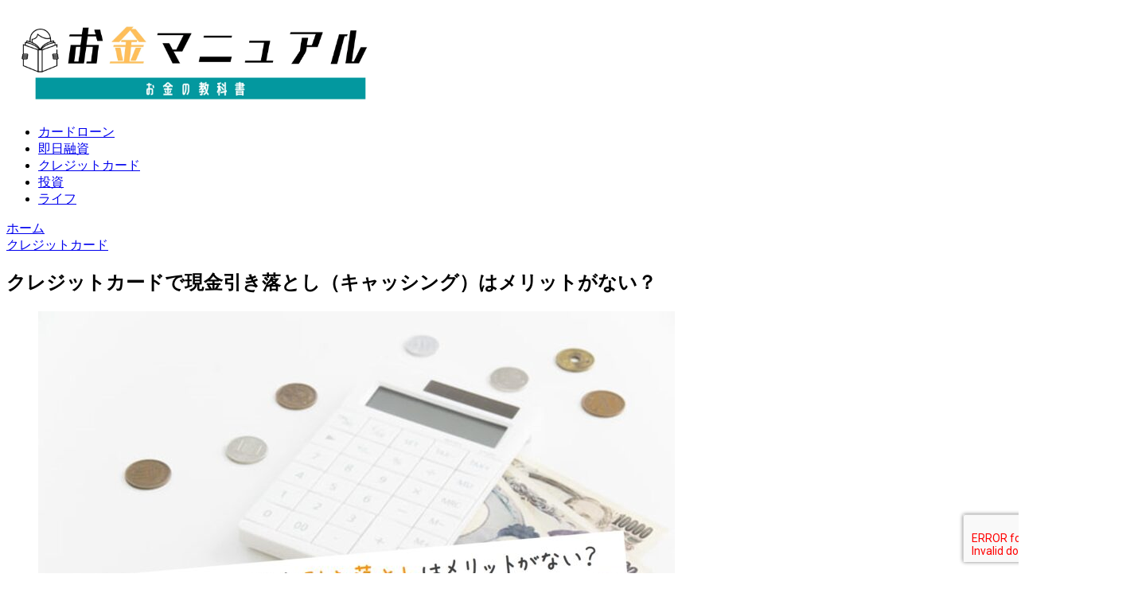

--- FILE ---
content_type: text/html; charset=UTF-8
request_url: https://kane-manual.com/creditcard-genkinhikiotoshi/
body_size: 15441
content:
<!doctype html><html lang="ja"><head><meta charset="utf-8"><meta name="viewport" content="width=device-width, initial-scale=1.0, viewport-fit=cover"><meta name="referrer" content="no-referrer-when-downgrade"><meta name="format-detection" content="telephone=no">
 <script src="https://www.googletagmanager.com/gtag/js?id=UA-138061951-2" defer data-deferred="1"></script> <script src="[data-uri]" defer></script> <link rel="preconnect dns-prefetch" href="//www.googletagmanager.com"><link rel="preconnect dns-prefetch" href="//www.google-analytics.com"><link rel="preconnect dns-prefetch" href="//ajax.googleapis.com"><link rel="preconnect dns-prefetch" href="//cdnjs.cloudflare.com"><link rel="preconnect dns-prefetch" href="//pagead2.googlesyndication.com"><link rel="preconnect dns-prefetch" href="//googleads.g.doubleclick.net"><link rel="preconnect dns-prefetch" href="//tpc.googlesyndication.com"><link rel="preconnect dns-prefetch" href="//ad.doubleclick.net"><link rel="preconnect dns-prefetch" href="//www.gstatic.com"><link rel="preconnect dns-prefetch" href="//cse.google.com"><link rel="preconnect dns-prefetch" href="//fonts.gstatic.com"><link rel="preconnect dns-prefetch" href="//fonts.googleapis.com"><link rel="preconnect dns-prefetch" href="//cms.quantserve.com"><link rel="preconnect dns-prefetch" href="//secure.gravatar.com"><link rel="preconnect dns-prefetch" href="//cdn.syndication.twimg.com"><link rel="preconnect dns-prefetch" href="//cdn.jsdelivr.net"><link rel="preconnect dns-prefetch" href="//images-fe.ssl-images-amazon.com"><link rel="preconnect dns-prefetch" href="//completion.amazon.com"><link rel="preconnect dns-prefetch" href="//m.media-amazon.com"><link rel="preconnect dns-prefetch" href="//i.moshimo.com"><link rel="preconnect dns-prefetch" href="//aml.valuecommerce.com"><link rel="preconnect dns-prefetch" href="//dalc.valuecommerce.com"><link rel="preconnect dns-prefetch" href="//dalb.valuecommerce.com"><link rel="preload" as="font" type="font/woff" href="https://kane-manual.com/wp-content/themes/cocoon-master/webfonts/icomoon/fonts/icomoon.woff" crossorigin><link rel="preload" as="font" type="font/woff2" href="https://kane-manual.com/wp-content/themes/cocoon-master/webfonts/fontawesome/fonts/fontawesome-webfont.woff2?v=4.7.0" crossorigin><title>クレジットカードで現金引き落とし（キャッシング）はメリットがない？  |  お金マニュアル</title><meta name='robots' content='max-image-preview:large' /><meta property="og:type" content="article"><meta property="og:description" content="クレジットカードには、カードを使ってショッピングする「ショッピング機能」だけでなく、現金引き遅し機能（キャッシング機能）があります。クレジットカードで現金引き落としをすることで、わざわざ別のローンと契約を結んだり、別のカードを使う必要もなく"><meta property="og:title" content="クレジットカードで現金引き落とし（キャッシング）はメリットがない？"><meta property="og:url" content="https://kane-manual.com/creditcard-genkinhikiotoshi/"><meta property="og:image" content="https://kane-manual.com/wp-content/uploads/2020/01/560be14d97222a63d742aa9286fa91d6-e1677758532706.jpg"><meta property="og:site_name" content="お金マニュアル"><meta property="og:locale" content="ja_JP"><meta property="article:published_time" content="2024-09-20T21:31:46+09:00" /><meta property="article:modified_time" content="2024-09-20T21:31:46+09:00" /><meta property="article:section" content="クレジットカード"><meta name="twitter:card" content="summary"><meta property="twitter:description" content="クレジットカードには、カードを使ってショッピングする「ショッピング機能」だけでなく、現金引き遅し機能（キャッシング機能）があります。クレジットカードで現金引き落としをすることで、わざわざ別のローンと契約を結んだり、別のカードを使う必要もなく"><meta property="twitter:title" content="クレジットカードで現金引き落とし（キャッシング）はメリットがない？"><meta property="twitter:url" content="https://kane-manual.com/creditcard-genkinhikiotoshi/"><meta name="twitter:image" content="https://kane-manual.com/wp-content/uploads/2020/01/560be14d97222a63d742aa9286fa91d6-e1677758532706.jpg"><meta name="twitter:domain" content="kane-manual.com"><link rel='dns-prefetch' href='//ajax.googleapis.com' /><link rel='dns-prefetch' href='//cdnjs.cloudflare.com' /><link rel='dns-prefetch' href='//s.w.org' /><link rel='dns-prefetch' href='//www.gstatic.com' /><link rel='dns-prefetch' href='//www.google.com' /><link rel='dns-prefetch' href='//www.google-analytics.com' /><link rel='dns-prefetch' href='//www.googletagmanager.com' /><link rel='dns-prefetch' href='//fonts.gstatic.com' /><link rel="alternate" type="application/rss+xml" title="お金マニュアル &raquo; フィード" href="https://kane-manual.com/feed/" /><link rel="alternate" type="application/rss+xml" title="お金マニュアル &raquo; コメントフィード" href="https://kane-manual.com/comments/feed/" /><link rel='stylesheet' id='litespeed-cache-dummy-css'  href='https://kane-manual.com/wp-content/plugins/litespeed-cache/assets/css/litespeed-dummy.css?ver=6.0.11&#038;fver=20251217012626' media='all' /> <script src='https://ajax.googleapis.com/ajax/libs/jquery/3.6.1/jquery.min.js?ver=3.6.1' id='jquery-core-js'></script> <script type='application/json' id='wpp-json'>{"sampling_active":0,"sampling_rate":100,"ajax_url":"https:\/\/kane-manual.com\/wp-json\/wordpress-popular-posts\/v1\/popular-posts","api_url":"https:\/\/kane-manual.com\/wp-json\/wordpress-popular-posts","ID":7421,"token":"67827b9bfc","lang":0,"debug":0}</script> <link rel='shortlink' href='https://kane-manual.com/?p=7421' /><link rel="canonical" href="https://kane-manual.com/creditcard-genkinhikiotoshi/"><meta name="description" content="クレジットカードには、カードを使ってショッピングする「ショッピング機能」だけでなく、現金引き遅し機能（キャッシング機能）があります。クレジットカードで現金引き落としをすることで、わざわざ別のローンと契約を結んだり、別のカードを使う必要もなく"><meta name="keywords" content="クレジットカード"><meta name="thumbnail" content="https://kane-manual.com/wp-content/uploads/2020/01/560be14d97222a63d742aa9286fa91d6-e1677758532706.jpg">
 <script type="application/ld+json">{
  "@context": "https://schema.org",
  "@type": "Article",
  "mainEntityOfPage":{
    "@type":"WebPage",
    "@id":"https://kane-manual.com/creditcard-genkinhikiotoshi/"
  },
  "headline": "クレジットカードで現金引き落とし（キャッシング）はメリットがない？",
  "image": {
    "@type": "ImageObject",
    "url": "https://kane-manual.com/wp-content/uploads/2020/01/560be14d97222a63d742aa9286fa91d6-e1677758532706.jpg",
    "width": 800,
    "height": 531
  },
  "datePublished": "2024-09-20T21:31:46+09:00",
  "dateModified": "2024-09-20T21:31:46+09:00",
  "author": {
    "@type": "Person",
    "name": "お金マニュアル編集部",
    "url": "https://kane-manual.com/author/kaadmin/"
  },
  "publisher": {
    "@type": "Organization",
    "name": "お金マニュアル",
    "logo": {
      "@type": "ImageObject",
      "url": "https://kane-manual.com/wp-content/themes/cocoon-master/images/no-amp-logo.png",
      "width": 206,
      "height": 60
    }
  },
  "description": "クレジットカードには、カードを使ってショッピングする「ショッピング機能」だけでなく、現金引き遅し機能（キャッシング機能）があります。クレジットカードで現金引き落としをすることで、わざわざ別のローンと契約を結んだり、別のカードを使う必要もなく…"
}</script> <link rel="icon" href="https://kane-manual.com/wp-content/uploads/2019/07/cropped-70c49b54-32x32.jpg" sizes="32x32" /><link rel="icon" href="https://kane-manual.com/wp-content/uploads/2019/07/cropped-70c49b54-192x192.jpg" sizes="192x192" /><link rel="apple-touch-icon" href="https://kane-manual.com/wp-content/uploads/2019/07/cropped-70c49b54-180x180.jpg" /><meta name="msapplication-TileImage" content="https://kane-manual.com/wp-content/uploads/2019/07/cropped-70c49b54-270x270.jpg" /><noscript><img alt="" height="1" width="1" style="display:none"
src="https://www.facebook.com/tr?id=420329256290122&ev=PageView&noscript=1"
/></noscript></head><body class="post-template-default single single-post postid-7421 single-format-standard body public-page page-body categoryid-32 ff-meiryo fz-18px fw-400 hlt-center-logo-wrap ect-entry-card-wrap rect-entry-card-wrap no-scrollable-sidebar no-scrollable-main sidebar-right mblt-footer-mobile-buttons scrollable-mobile-buttons author-admin mobile-button-fmb no-mobile-sidebar no-post-date no-sp-snippet font-awesome-4" itemscope itemtype="https://schema.org/WebPage" data-barba="wrapper"><div id="container" class="container cf" data-barba="container" data-barba-namespace="singular"><svg xmlns="http://www.w3.org/2000/svg" viewBox="0 0 0 0" width="0" height="0" focusable="false" role="none" style="visibility: hidden; position: absolute; left: -9999px; overflow: hidden;" ><defs><filter id="wp-duotone-dark-grayscale"><feColorMatrix color-interpolation-filters="sRGB" type="matrix" values=" .299 .587 .114 0 0 .299 .587 .114 0 0 .299 .587 .114 0 0 .299 .587 .114 0 0 " /><feComponentTransfer color-interpolation-filters="sRGB" ><feFuncR type="table" tableValues="0 0.49803921568627" /><feFuncG type="table" tableValues="0 0.49803921568627" /><feFuncB type="table" tableValues="0 0.49803921568627" /><feFuncA type="table" tableValues="1 1" /></feComponentTransfer><feComposite in2="SourceGraphic" operator="in" /></filter></defs></svg><svg xmlns="http://www.w3.org/2000/svg" viewBox="0 0 0 0" width="0" height="0" focusable="false" role="none" style="visibility: hidden; position: absolute; left: -9999px; overflow: hidden;" ><defs><filter id="wp-duotone-grayscale"><feColorMatrix color-interpolation-filters="sRGB" type="matrix" values=" .299 .587 .114 0 0 .299 .587 .114 0 0 .299 .587 .114 0 0 .299 .587 .114 0 0 " /><feComponentTransfer color-interpolation-filters="sRGB" ><feFuncR type="table" tableValues="0 1" /><feFuncG type="table" tableValues="0 1" /><feFuncB type="table" tableValues="0 1" /><feFuncA type="table" tableValues="1 1" /></feComponentTransfer><feComposite in2="SourceGraphic" operator="in" /></filter></defs></svg><svg xmlns="http://www.w3.org/2000/svg" viewBox="0 0 0 0" width="0" height="0" focusable="false" role="none" style="visibility: hidden; position: absolute; left: -9999px; overflow: hidden;" ><defs><filter id="wp-duotone-purple-yellow"><feColorMatrix color-interpolation-filters="sRGB" type="matrix" values=" .299 .587 .114 0 0 .299 .587 .114 0 0 .299 .587 .114 0 0 .299 .587 .114 0 0 " /><feComponentTransfer color-interpolation-filters="sRGB" ><feFuncR type="table" tableValues="0.54901960784314 0.98823529411765" /><feFuncG type="table" tableValues="0 1" /><feFuncB type="table" tableValues="0.71764705882353 0.25490196078431" /><feFuncA type="table" tableValues="1 1" /></feComponentTransfer><feComposite in2="SourceGraphic" operator="in" /></filter></defs></svg><svg xmlns="http://www.w3.org/2000/svg" viewBox="0 0 0 0" width="0" height="0" focusable="false" role="none" style="visibility: hidden; position: absolute; left: -9999px; overflow: hidden;" ><defs><filter id="wp-duotone-blue-red"><feColorMatrix color-interpolation-filters="sRGB" type="matrix" values=" .299 .587 .114 0 0 .299 .587 .114 0 0 .299 .587 .114 0 0 .299 .587 .114 0 0 " /><feComponentTransfer color-interpolation-filters="sRGB" ><feFuncR type="table" tableValues="0 1" /><feFuncG type="table" tableValues="0 0.27843137254902" /><feFuncB type="table" tableValues="0.5921568627451 0.27843137254902" /><feFuncA type="table" tableValues="1 1" /></feComponentTransfer><feComposite in2="SourceGraphic" operator="in" /></filter></defs></svg><svg xmlns="http://www.w3.org/2000/svg" viewBox="0 0 0 0" width="0" height="0" focusable="false" role="none" style="visibility: hidden; position: absolute; left: -9999px; overflow: hidden;" ><defs><filter id="wp-duotone-midnight"><feColorMatrix color-interpolation-filters="sRGB" type="matrix" values=" .299 .587 .114 0 0 .299 .587 .114 0 0 .299 .587 .114 0 0 .299 .587 .114 0 0 " /><feComponentTransfer color-interpolation-filters="sRGB" ><feFuncR type="table" tableValues="0 0" /><feFuncG type="table" tableValues="0 0.64705882352941" /><feFuncB type="table" tableValues="0 1" /><feFuncA type="table" tableValues="1 1" /></feComponentTransfer><feComposite in2="SourceGraphic" operator="in" /></filter></defs></svg><svg xmlns="http://www.w3.org/2000/svg" viewBox="0 0 0 0" width="0" height="0" focusable="false" role="none" style="visibility: hidden; position: absolute; left: -9999px; overflow: hidden;" ><defs><filter id="wp-duotone-magenta-yellow"><feColorMatrix color-interpolation-filters="sRGB" type="matrix" values=" .299 .587 .114 0 0 .299 .587 .114 0 0 .299 .587 .114 0 0 .299 .587 .114 0 0 " /><feComponentTransfer color-interpolation-filters="sRGB" ><feFuncR type="table" tableValues="0.78039215686275 1" /><feFuncG type="table" tableValues="0 0.94901960784314" /><feFuncB type="table" tableValues="0.35294117647059 0.47058823529412" /><feFuncA type="table" tableValues="1 1" /></feComponentTransfer><feComposite in2="SourceGraphic" operator="in" /></filter></defs></svg><svg xmlns="http://www.w3.org/2000/svg" viewBox="0 0 0 0" width="0" height="0" focusable="false" role="none" style="visibility: hidden; position: absolute; left: -9999px; overflow: hidden;" ><defs><filter id="wp-duotone-purple-green"><feColorMatrix color-interpolation-filters="sRGB" type="matrix" values=" .299 .587 .114 0 0 .299 .587 .114 0 0 .299 .587 .114 0 0 .299 .587 .114 0 0 " /><feComponentTransfer color-interpolation-filters="sRGB" ><feFuncR type="table" tableValues="0.65098039215686 0.40392156862745" /><feFuncG type="table" tableValues="0 1" /><feFuncB type="table" tableValues="0.44705882352941 0.4" /><feFuncA type="table" tableValues="1 1" /></feComponentTransfer><feComposite in2="SourceGraphic" operator="in" /></filter></defs></svg><svg xmlns="http://www.w3.org/2000/svg" viewBox="0 0 0 0" width="0" height="0" focusable="false" role="none" style="visibility: hidden; position: absolute; left: -9999px; overflow: hidden;" ><defs><filter id="wp-duotone-blue-orange"><feColorMatrix color-interpolation-filters="sRGB" type="matrix" values=" .299 .587 .114 0 0 .299 .587 .114 0 0 .299 .587 .114 0 0 .299 .587 .114 0 0 " /><feComponentTransfer color-interpolation-filters="sRGB" ><feFuncR type="table" tableValues="0.098039215686275 1" /><feFuncG type="table" tableValues="0 0.66274509803922" /><feFuncB type="table" tableValues="0.84705882352941 0.41960784313725" /><feFuncA type="table" tableValues="1 1" /></feComponentTransfer><feComposite in2="SourceGraphic" operator="in" /></filter></defs></svg><div id="header-container" class="header-container"><div id="header-container-in" class="header-container-in hlt-center-logo"><header id="header" class="header cf" itemscope itemtype="https://schema.org/WPHeader"><div id="header-in" class="header-in wrap cf" itemscope itemtype="https://schema.org/WebSite"><div class="tagline" itemprop="alternativeHeadline"></div><div class="logo logo-header logo-image"><a href="https://kane-manual.com/" class="site-name site-name-text-link" itemprop="url"><span class="site-name-text" itemprop="name about"><img class="site-logo-image header-site-logo-image" src="https://kane-manual.com/wp-content/uploads/2021/10/logo.png.webp" alt="お金マニュアル" width="470" height="128" decoding="async"></span></a></div></div></header><nav id="navi" class="navi cf" itemscope itemtype="https://schema.org/SiteNavigationElement"><div id="navi-in" class="navi-in wrap cf"><ul id="menu-%e3%83%98%e3%83%83%e3%83%80%e3%83%bc%ef%bc%88%e3%82%b0%e3%83%ad%e3%83%bc%e3%83%90%e3%83%ab%e3%83%a1%e3%83%8b%e3%83%a5%e3%83%bc%ef%bc%89" class="menu-top menu-header menu-pc"><li id="menu-item-10142" class="menu-item menu-item-type-taxonomy menu-item-object-category menu-item-has-no-description"><a href="https://kane-manual.com/category/kiso-chishiki/"><div class="caption-wrap"><div class="item-label">カードローン</div></div></a></li><li id="menu-item-10136" class="menu-item menu-item-type-taxonomy menu-item-object-category menu-item-has-no-description"><a href="https://kane-manual.com/category/sokujitsu-yushi/"><div class="caption-wrap"><div class="item-label">即日融資</div></div></a></li><li id="menu-item-10139" class="menu-item menu-item-type-taxonomy menu-item-object-category current-post-ancestor current-menu-parent current-post-parent menu-item-has-no-description"><a href="https://kane-manual.com/category/creditcard-tips/"><div class="caption-wrap"><div class="item-label">クレジットカード</div></div></a></li><li id="menu-item-11531" class="menu-item menu-item-type-taxonomy menu-item-object-category menu-item-has-no-description"><a href="https://kane-manual.com/category/securities/"><div class="caption-wrap"><div class="item-label">投資</div></div></a></li><li id="menu-item-11530" class="menu-item menu-item-type-taxonomy menu-item-object-category menu-item-has-no-description"><a href="https://kane-manual.com/category/life-tips/"><div class="caption-wrap"><div class="item-label">ライフ</div></div></a></li></ul></div></nav></div></div><div id="breadcrumb" class="breadcrumb breadcrumb-category sbp-main-before wrap" itemscope itemtype="https://schema.org/BreadcrumbList"><div class="breadcrumb-home" itemscope itemtype="https://schema.org/ListItem" itemprop="itemListElement"><span class="fa fa-home fa-fw" aria-hidden="true"></span><a href="https://kane-manual.com" itemprop="item"><span itemprop="name" class="breadcrumb-caption">ホーム</span></a><meta itemprop="position" content="1" /><span class="sp"><span class="fa fa-angle-right" aria-hidden="true"></span></span></div><div class="breadcrumb-item" itemscope itemtype="https://schema.org/ListItem" itemprop="itemListElement"><span class="fa fa-folder fa-fw" aria-hidden="true"></span><a href="https://kane-manual.com/category/creditcard-tips/" itemprop="item"><span itemprop="name" class="breadcrumb-caption">クレジットカード</span></a><meta itemprop="position" content="2" /></div></div><div id="content" class="content cf"><div id="content-in" class="content-in wrap"><main id="main" class="main" itemscope itemtype="https://schema.org/Blog"><article id="post-7421" class="article post-7421 post type-post status-publish format-standard has-post-thumbnail hentry category-creditcard-tips-post" itemscope="itemscope" itemprop="blogPost" itemtype="https://schema.org/BlogPosting" data-clarity-region="article"><header class="article-header entry-header"><h1 class="entry-title" itemprop="headline">クレジットカードで現金引き落とし（キャッシング）はメリットがない？</h1><div class="eye-catch-wrap"><figure class="eye-catch" itemprop="image" itemscope itemtype="https://schema.org/ImageObject">
<img width="800" height="531" src="https://kane-manual.com/wp-content/uploads/2020/01/560be14d97222a63d742aa9286fa91d6-1024x680.jpg" class="attachment-800x531 size-800x531 eye-catch-image wp-post-image" alt="クレジットカードで現金引き落としはメリットがない？" decoding="async" srcset="https://kane-manual.com/wp-content/uploads/2020/01/560be14d97222a63d742aa9286fa91d6-1024x680.jpg 1024w, https://kane-manual.com/wp-content/uploads/2020/01/560be14d97222a63d742aa9286fa91d6-e1677758532706-300x199.jpg 300w, https://kane-manual.com/wp-content/uploads/2020/01/560be14d97222a63d742aa9286fa91d6-e1677758532706-768x510.jpg 768w, https://kane-manual.com/wp-content/uploads/2020/01/560be14d97222a63d742aa9286fa91d6-1536x1020.jpg 1536w, https://kane-manual.com/wp-content/uploads/2020/01/560be14d97222a63d742aa9286fa91d6-2048x1360.jpg 2048w, https://kane-manual.com/wp-content/uploads/2020/01/560be14d97222a63d742aa9286fa91d6-e1677758532706.jpg 800w" sizes="(max-width: 800px) 100vw, 800px" /><div class="tpn"><label><input type="checkbox"><span>本ページにはPRリンクが含まれます。</span><div>当サイトでは、アフィリエイトプログラムを利用し各事業者(アコム/プロミス/アイフルなど)から委託を受け広告収益を得て運営しております。</div></label></div><meta itemprop="url" content="https://kane-manual.com/wp-content/uploads/2020/01/560be14d97222a63d742aa9286fa91d6-e1677758532706.jpg"><meta itemprop="width" content="800"><meta itemprop="height" content="531">
<span class="cat-label cat-label-32">クレジットカード</span></figure></div><div class="sns-share ss-col-6 ss-high-and-low-lc bc-brand-color sbc-hide ss-top"><div class="sns-share-buttons sns-buttons">
<a href="https://twitter.com/intent/tweet?text=%E3%82%AF%E3%83%AC%E3%82%B8%E3%83%83%E3%83%88%E3%82%AB%E3%83%BC%E3%83%89%E3%81%A7%E7%8F%BE%E9%87%91%E5%BC%95%E3%81%8D%E8%90%BD%E3%81%A8%E3%81%97%EF%BC%88%E3%82%AD%E3%83%A3%E3%83%83%E3%82%B7%E3%83%B3%E3%82%B0%EF%BC%89%E3%81%AF%E3%83%A1%E3%83%AA%E3%83%83%E3%83%88%E3%81%8C%E3%81%AA%E3%81%84%EF%BC%9F&#038;url=https%3A%2F%2Fkane-manual.com%2Fcreditcard-genkinhikiotoshi%2F" class="share-button twitter-button twitter-share-button-sq" target="_blank" rel="nofollow noopener noreferrer"><span class="social-icon icon-twitter"></span><span class="button-caption">Twitter</span><span class="share-count twitter-share-count"></span></a>
<a href="//www.facebook.com/sharer/sharer.php?u=https%3A%2F%2Fkane-manual.com%2Fcreditcard-genkinhikiotoshi%2F&#038;t=%E3%82%AF%E3%83%AC%E3%82%B8%E3%83%83%E3%83%88%E3%82%AB%E3%83%BC%E3%83%89%E3%81%A7%E7%8F%BE%E9%87%91%E5%BC%95%E3%81%8D%E8%90%BD%E3%81%A8%E3%81%97%EF%BC%88%E3%82%AD%E3%83%A3%E3%83%83%E3%82%B7%E3%83%B3%E3%82%B0%EF%BC%89%E3%81%AF%E3%83%A1%E3%83%AA%E3%83%83%E3%83%88%E3%81%8C%E3%81%AA%E3%81%84%EF%BC%9F" class="share-button facebook-button facebook-share-button-sq" target="_blank" rel="nofollow noopener noreferrer"><span class="social-icon icon-facebook"></span><span class="button-caption">Facebook</span><span class="share-count facebook-share-count"></span></a>
<a href="//b.hatena.ne.jp/entry/s/kane-manual.com/creditcard-genkinhikiotoshi/" class="share-button hatebu-button hatena-bookmark-button hatebu-share-button-sq" data-hatena-bookmark-layout="simple" title="クレジットカードで現金引き落とし（キャッシング）はメリットがない？" target="_blank" rel="nofollow noopener noreferrer"><span class="social-icon icon-hatena"></span><span class="button-caption">はてブ</span><span class="share-count hatebu-share-count"></span></a>
<a href="//getpocket.com/edit?url=https://kane-manual.com/creditcard-genkinhikiotoshi/" class="share-button pocket-button pocket-share-button-sq" target="_blank" rel="nofollow noopener noreferrer"><span class="social-icon icon-pocket"></span><span class="button-caption">Pocket</span><span class="share-count pocket-share-count"></span></a>
<a href="//timeline.line.me/social-plugin/share?url=https%3A%2F%2Fkane-manual.com%2Fcreditcard-genkinhikiotoshi%2F" class="share-button line-button line-share-button-sq" target="_blank" rel="nofollow noopener noreferrer"><span class="social-icon icon-line"></span><span class="button-caption">LINE</span><span class="share-count line-share-count"></span></a></div></div><div class="date-tags">
<span class="post-update"><span class="fa fa-history" aria-hidden="true"></span><time class="entry-date date published updated" datetime="2024-09-20T21:31:46+09:00" itemprop="datePublished dateModified">2024.09.20</time></span></div></header><div class="entry-content cf iwe-border" itemprop="mainEntityOfPage"><p>クレジットカードには、カードを使ってショッピングする「ショッピング機能」だけでなく、現金引き遅し機能（キャッシング機能）があります。</p><p>クレジットカードで現金引き落としをすることで、わざわざ別のローンと契約を結んだり、別のカードを使う必要もなく手持ちのカードで現金引き落としが可能なのです。</p><p>手間が少ない、<strong>精神的なハードルが低いなど、つい使ってしまいがちなクレジットカードの現金引き遅し機能ですが、実は注意点があります。</strong></p><p>クレジットカードのキャッシング機能を使うか悩んだ時は、あらかじめしっかりキャッシング機能について詳しくなってから、クレジットカードで現金の引き落としを行って下さい。</p><div id="toc" class="toc tnt-number toc-center tnt-number border-element"><input type="checkbox" class="toc-checkbox" id="toc-checkbox-1"><label class="toc-title" for="toc-checkbox-1">目次</label><div class="toc-content"><ol class="toc-list open"><li><a href="#toc1" tabindex="0">クレジットカードの現金引き遅し（キャッシング）機能の説明</a><ol><li><a href="#toc2" tabindex="0">利用方法</a></li><li><a href="#toc3" tabindex="0">カードローンとの違い</a><ol><li><a href="#toc4" tabindex="0">金利設定が違う</a></li><li><a href="#toc5" tabindex="0">サービスが違う</a></li><li><a href="#toc6" tabindex="0">カードローンのほうが限度額が高い</a></li></ol></li></ol></li><li><a href="#toc7" tabindex="0">クレジットカードの現金引き遅し機能が損な理由</a><ol><li><a href="#toc8" tabindex="0">金利が高い</a><ol><li><a href="#toc9" tabindex="0">カードローンとクレジットカードの金利の違い</a></li></ol></li><li><a href="#toc10" tabindex="0">現金引き遅しを行なうとその分ショッピング枠が減る</a></li><li><a href="#toc11" tabindex="0">「つい現金引き遅しを行ってしまう」クセがつく</a></li></ol></li><li><a href="#toc12" tabindex="0">クレジットカードの現金引き遅し機能を使うべきタイミング</a><ol><li><a href="#toc13" tabindex="0">今すぐ手元に現金が必要</a></li><li><a href="#toc14" tabindex="0">カードローンの審査に通らないがクレジットカードは手元にある</a></li></ol></li><li><a href="#toc15" tabindex="0">キャッシング目当てに使うべきクレジットカード</a><ol><li><a href="#toc16" tabindex="0">ACマスターカード</a></li><li><a href="#toc17" tabindex="0">エポスカード</a></li></ol></li><li><a href="#toc18" tabindex="0">クレジットカードの現金引き遅し機能　まとめ</a></li></ol></div></div><div class="toshoadv"><div class="title">アイフル</div><article><a class="img small" href="/jump/aiful.html" target="_blank" rel="nofollow noopener"><img class="alignnone size-full wp-image-15927" src="https://kane-manual.com/wp-content/uploads/2022/12/300x250.jpg.webp" alt="アイフル(300x250)-20221201" width="300" height="250" /></a><div class="info"><div class="title">おすすめポイント</div><ul><li class="strong">最短30分で審査完了！即日融資も可！</li><li>はじめての方なら最大30日間無利息！</li><li>Web完結！郵送物一切なし！</li></ul></div><div class="flextable"><dl><dt>実質年率</dt><dd>3.0%～18.0%</dd></dl><dl><dt>限度額</dt><dd>800万円</dd></dl><dl><dt>審査時間</dt><dd>最短30分</dd></dl><dl><dt>融資時間</dt><dd>最短1時間</dd></dl></div>
<a class="jumpbtn" href="/jump/aiful.html" target="_blank" rel="nofollow noopener">公式サイトはこちら</a></article></div><h2><span id="toc1">クレジットカードの現金引き遅し（キャッシング）機能の説明</span></h2><p>まずは、そもそもクレジットカードの現金引き遅し機能（キャッシング機能）とはどんなものか？</p><p>クレジットカードのキャッシング機能についての基本的な情報から調べていきましょう。</p><h3><span id="toc2">利用方法</span></h3><p>クレジットカードのキャッシング機能を使う方法は簡単です。</p><p>クレジットカードキャッシングに対応したATMかCDまで言って、クレジットカードを挿入した後「引き出し」を選択して暗証番号と金額・返済方法を選択するだけです。</p><p>この時限度額を満たしてさえいなければ、その場で現金を引き落とすことができるのです。</p><p><strong>最近のクレジットカードなら、自分の口座へと直接振込キャッシングに対応したカードがあるくらいです。</strong></p><p>直接口座へ振り込むことで、直前に口座引落が迫っていたとしても問題なく対応できますよね。</p><p>このように、クレジットカードの現金引き遅し（キャッシング）機能はとても便利な機能なのです。</p><h3><span id="toc3">カードローンとの違い</span></h3><p>他にも、現金を引き落とせるローンといえば、消費者金融や銀行のカードローンが有名です。</p><p>気軽に、個人で現金引き遅しを行えるローンとしてすっかりおなじみですが、クレジットカードのキャッシングと何が違うのでしょうか？</p><h4><span id="toc4">金利設定が違う</span></h4><p><strong>すぐ後で説明しますが、クレジットカードのキャッシングとカードローンは、金利の設定が異なります。</strong></p><p>キャッシングで一番の比較対象は「金利」ですから、この「金利の差」は結構重要です。</p><p>単純に、クレジットカードのキャッシングは金利が高くなってしまいますから、キャッシング機能としての優劣を比べるとカードローンのほうが優秀なのです。</p><h4><span id="toc5">サービスが違う</span></h4><p>サービス面で比較すると、特に消費者金融のカードローンが優秀です。</p><p><strong>消費者金融のカードローンは、利用者の借りやすさを考えて組まれていますから、サービス面でかなり優秀です。</strong></p><p>例えば「はじめての借入れで30日間無利息」、「女性専用ローン」など、利用者のことを考えたサービスがたくさん揃っています。</p><h4><span id="toc6">カードローンのほうが限度額が高い</span></h4><p><strong>カードローンは「借りる」専用のローンですから、借入れに関して自由度が高いです。</strong></p><p>銀行カードローンに至っては、最大限度額が1000万円に登るものも。</p><p>これほど大金を借入可能となれば、かなりのニーズを果たすことができそうです。</p><h2><span id="toc7">クレジットカードの現金引き遅し機能が損な理由</span></h2><p>クレジットカードのキャッシングについて、簡単に説明してきました。</p><p>ここからは、クレジットカードの現金引き遅し（キャッシング）機能は少し「損」であるという説明をここからしたいと思います。</p><h3><span id="toc8">金利が高い</span></h3><p>先程もお伝えしたとおり、クレジットカードのキャッシング機能は金利が高いです。</p><p>つまり、返済時支払い利息が高額になるのです。</p><p><strong>誰しもなるべく低金利でお金を借りたいでしょうから、この「金利が高い」というデメリットは少し考えものなのです。</strong></p><p>具体的にどれくらい金利が違うのか、表で説明したいと思います。</p><h4><span id="toc9">カードローンとクレジットカードの金利の違い</span></h4><table><tbody><tr><th>キャッシング名</th><th>金利</th></tr><tr><td>三井住友カードのキャッシング</td><td>18.00%</td></tr><tr><td>クレディセゾンのキャッシング</td><td>12.0～18.0％</td></tr><tr><td>楽天カードのキャッシング</td><td>18.00%</td></tr><tr><td>イオンカードのキャッシング</td><td>7.8％～18.0％</td></tr><tr><td>三井住友銀行カードローン</td><td>4.0％～14.5％</td></tr><tr><td>楽天銀行カードローン</td><td>4.9％～14.5％</td></tr><tr><td>三菱UFJ銀行カードローン</td><td>4.0％～14.5％</td></tr><tr><td>プロミスのカードローン</td><td>4.5％～17.8％</td></tr><tr><td>アイフルのカードローン</td><td>4.5％～18.0％</td></tr></tbody></table><p>見てもらえれば分かる通り、クレジットカードのキャッシングよりカードローンの方が金利設定が優秀です。</p><p>銀行カードローンの金利設定なんかをみれば、その低金利設定が一目瞭然ですよね。</p><h3><span id="toc10">現金引き遅しを行なうとその分ショッピング枠が減る</span></h3><p>「クレジットカードの利用可能枠」の中に、クレジットカードのキャッシング枠が入っています。</p><p>つまり、<strong>クレジットカードで現金引き遅しを行えば行なうほど、ショッピングできる枠が少なくなっていくのです。</strong></p><p>クレジットカードはそもそも「ショッピング」に利用するものですから、現金引き遅しで本来の機能が使えなくなってしまったら本末転倒ですよね。</p><h3><span id="toc11">「つい現金引き遅しを行ってしまう」クセがつく</span></h3><p><strong>クレジットカードの現金引き遅し機能は、その気軽さゆえ「借金している」意識が希薄になります。</strong></p><p>カードローン以上に、お金に困ったらすぐ借りてしまうのです。</p><p>借金する上で一番恐ろしいのが「借り癖がつくこと」です。</p><p>クレジットカードで現金引き遅しを行なうとしても、借り癖がつかないようにくれぐれも注意してください。</p><h2><span id="toc12">クレジットカードの現金引き遅し機能を使うべきタイミング</span></h2><p>しかし確かに、クレジットカードの現金引き遅し機能は便利です。</p><p>カードローン以上に、クレジットカードでお金を借りるのは手間がかからないのでお得です。</p><p><strong>しかし先程言ったように、「お金を借りる」という点のみで考えた時、カードローンのほうが優秀です。</strong></p><p>どういったときならクレジットカードのキャッシング機能が役に立つか。</p><p>使い所はないのか？</p><p>少し考えてみましょう。</p><h3><span id="toc13">今すぐ手元に現金が必要</span></h3><p>今すぐ手元に現金が必要！</p><p>明日から旅行にいかないといけない！</p><p>そんな時クレジットカードのキャッシング機能が使えればかなり便利です。</p><p><strong>現金を手に入れたい時、貯金が十分なれば良いですがそうではない人も多いですよね。</strong></p><p>「すぐ現金が欲しいけど、カードローンを使うのはちょっと」</p><p>それなら、クレジットカードのキャッシング機能を使うのがぴったりです。</p><h3><span id="toc14">カードローンの審査に通らないがクレジットカードは手元にある</span></h3><p>カードローン審査に通らないが、クレジットカード審査には通った…。</p><p>そんな方も多いのでは。</p><p>そしてクレジットカードしか審査が通らない方が、<strong>キャッシング機能を利用したいと思ったときには「クレジットカードの現金引き落とし機能」を使うしか無いのです。</strong></p><p>これは「クレジットカードの方が便利」というよりは、他に方法がない、と言ったほうが正しいかもしれませんね。</p><h2><span id="toc15">キャッシング目当てに使うべきクレジットカード</span></h2><p>キャッシング機能を使うために作るべきクレジットカードは限られて来ます。</p><p>「すぐにキャッシング機能を使いたい」あなたにおすすめなクレジットカードを具体的に紹介します。</p><h3><span id="toc16">ACマスターカード</span></h3><p>大手消費者金融が発行するクレジットカード「ACマスターカード」は、キャッシング機能を利用するために作るのにうってつけです。</p><p><strong>なんと言っても、無人契約機で即日発行できるACマスターカードは、他のカード以上に発行ハードルが低いカードです。</strong></p>
<a href="https://kane-manual.com/ac-mastercard-shinsa/" title="ACマスターカードの審査を通過するには？ 審査落ちしないための5つのポイントについて解説します！" class="blogcard-wrap internal-blogcard-wrap a-wrap cf"><div class="blogcard internal-blogcard ib-left cf"><div class="blogcard-label internal-blogcard-label"><span class="fa"></span></div><figure class="blogcard-thumbnail internal-blogcard-thumbnail"><img width="160" height="90" src="https://kane-manual.com/wp-content/uploads/2019/10/43a54b787111897f32b96b2a2972ef9a-160x90.jpg.webp" class="blogcard-thumb-image internal-blogcard-thumb-image wp-post-image" alt="" loading="lazy" decoding="async" srcset="https://kane-manual.com/wp-content/uploads/2019/10/43a54b787111897f32b96b2a2972ef9a-160x90.jpg.webp 160w, https://kane-manual.com/wp-content/uploads/2019/10/43a54b787111897f32b96b2a2972ef9a-120x68.jpg.webp 120w, https://kane-manual.com/wp-content/uploads/2019/10/43a54b787111897f32b96b2a2972ef9a-320x180.jpg.webp 320w" sizes="(max-width: 160px) 100vw, 160px" /></figure><div class="blogcard-content internal-blogcard-content"><div class="blogcard-title internal-blogcard-title">ACマスターカードの審査を通過するには？ 審査落ちしないための5つのポイントについて解説します！</div><div class="blogcard-snippet internal-blogcard-snippet">ACマスターカードの審査は他社とは異なる審査基準をしているため、他のクレジットカードの審査は通らなくてもACマスターカードは通ったという人がたくさんいます。つまり、「安定した職業にはついていないが収入のある人」「過去にクレジットカー...</div></div><div class="blogcard-footer internal-blogcard-footer cf"><div class="blogcard-site internal-blogcard-site"><div class="blogcard-favicon internal-blogcard-favicon"><img src="https://www.google.com/s2/favicons?domain=https://kane-manual.com" alt="" class="blogcard-favicon-image internal-blogcard-favicon-image" width="16" height="16" loading="lazy" decoding="async" /></div><div class="blogcard-domain internal-blogcard-domain">kane-manual.com</div></div><div class="blogcard-date internal-blogcard-date"><div class="blogcard-post-date internal-blogcard-post-date">2024.09.20</div></div></div></div></a><h3><span id="toc17">エポスカード</span></h3><p>エポスカードも、即日発行に対応しており、いますぐキャッシング機能を使いたいあなたにうってつけです。</p><p>WEB申込後、マルイやモディのカードカウンターにいけば即日発行可能。</p><p>それに、持っているだけで受けられるサービスも多く、年会費も永年無料とあって、作って損の無いカードと言って良いでしょう。</p><h2><span id="toc18">クレジットカードの現金引き遅し機能　まとめ</span></h2><p>ここまでで、クレジットカードの現金引き遅し機能（キャッシング機能）について説明しました。</p><p>クレジットカードの現金引き落とし機能は、カードローンと比べて劣る部分が多いです。</p><p>「お金を借りたい」とい目的が強い場合、カードローンとどっちを使うかよく考えてから、慎重に現金引き遅しを行って下さい。</p></div><footer class="article-footer entry-footer"><div class="entry-categories-tags ctdt-one-row"><div class="entry-categories"><a class="cat-link cat-link-32" href="https://kane-manual.com/category/creditcard-tips/"><span class="fa fa-folder cat-icon tax-icon" aria-hidden="true"></span>クレジットカード</a></div></div><div class="sns-share ss-col-5 bc-brand-color sbc-hide ss-bottom"><div class="sns-share-message">シェアする</div><div class="sns-share-buttons sns-buttons">
<a href="https://twitter.com/intent/tweet?text=%E3%82%AF%E3%83%AC%E3%82%B8%E3%83%83%E3%83%88%E3%82%AB%E3%83%BC%E3%83%89%E3%81%A7%E7%8F%BE%E9%87%91%E5%BC%95%E3%81%8D%E8%90%BD%E3%81%A8%E3%81%97%EF%BC%88%E3%82%AD%E3%83%A3%E3%83%83%E3%82%B7%E3%83%B3%E3%82%B0%EF%BC%89%E3%81%AF%E3%83%A1%E3%83%AA%E3%83%83%E3%83%88%E3%81%8C%E3%81%AA%E3%81%84%EF%BC%9F&#038;url=https%3A%2F%2Fkane-manual.com%2Fcreditcard-genkinhikiotoshi%2F" class="share-button twitter-button twitter-share-button-sq" target="_blank" rel="nofollow noopener noreferrer"><span class="social-icon icon-twitter"></span><span class="button-caption">Twitter</span><span class="share-count twitter-share-count"></span></a>
<a href="//www.facebook.com/sharer/sharer.php?u=https%3A%2F%2Fkane-manual.com%2Fcreditcard-genkinhikiotoshi%2F&#038;t=%E3%82%AF%E3%83%AC%E3%82%B8%E3%83%83%E3%83%88%E3%82%AB%E3%83%BC%E3%83%89%E3%81%A7%E7%8F%BE%E9%87%91%E5%BC%95%E3%81%8D%E8%90%BD%E3%81%A8%E3%81%97%EF%BC%88%E3%82%AD%E3%83%A3%E3%83%83%E3%82%B7%E3%83%B3%E3%82%B0%EF%BC%89%E3%81%AF%E3%83%A1%E3%83%AA%E3%83%83%E3%83%88%E3%81%8C%E3%81%AA%E3%81%84%EF%BC%9F" class="share-button facebook-button facebook-share-button-sq" target="_blank" rel="nofollow noopener noreferrer"><span class="social-icon icon-facebook"></span><span class="button-caption">Facebook</span><span class="share-count facebook-share-count"></span></a>
<a href="//b.hatena.ne.jp/entry/s/kane-manual.com/creditcard-genkinhikiotoshi/" class="share-button hatebu-button hatena-bookmark-button hatebu-share-button-sq" data-hatena-bookmark-layout="simple" title="クレジットカードで現金引き落とし（キャッシング）はメリットがない？" target="_blank" rel="nofollow noopener noreferrer"><span class="social-icon icon-hatena"></span><span class="button-caption">はてブ</span><span class="share-count hatebu-share-count"></span></a>
<a href="//getpocket.com/edit?url=https://kane-manual.com/creditcard-genkinhikiotoshi/" class="share-button pocket-button pocket-share-button-sq" target="_blank" rel="nofollow noopener noreferrer"><span class="social-icon icon-pocket"></span><span class="button-caption">Pocket</span><span class="share-count pocket-share-count"></span></a>
<a href="//timeline.line.me/social-plugin/share?url=https%3A%2F%2Fkane-manual.com%2Fcreditcard-genkinhikiotoshi%2F" class="share-button line-button line-share-button-sq" target="_blank" rel="nofollow noopener noreferrer"><span class="social-icon icon-line"></span><span class="button-caption">LINE</span><span class="share-count line-share-count"></span></a></div></div><div class="sns-follow bc-brand-color fbc-hide sf-bottom"><div class="sns-follow-message">お金マニュアル編集部をフォローする</div><div class="sns-follow-buttons sns-buttons">
<a href="//feedly.com/i/discover/sources/search/feed/https%3A%2F%2Fkane-manual.com" class="follow-button feedly-button feedly-follow-button-sq" target="_blank" title="feedlyで更新情報を購読" rel="nofollow noopener noreferrer"><span class="icon-feedly-logo"></span><span class="follow-count feedly-follow-count"></span></a>
<a href="https://kane-manual.com/feed/" class="follow-button rss-button rss-follow-button-sq" target="_blank" title="RSSで更新情報をフォロー" rel="nofollow noopener noreferrer"><span class="icon-rss-logo"></span></a></div></div><div class="footer-meta"><div class="author-info">
<span class="fa fa-pencil" aria-hidden="true"></span> <a href="https://kane-manual.com/author/kaadmin/" class="author-link">
<span class="post-author vcard author" itemprop="editor author creator copyrightHolder" itemscope itemtype="https://schema.org/Person"><meta itemprop="url" content="https://kane-manual.com/author/kaadmin/">
<span class="author-name fn" itemprop="name">お金マニュアル編集部</span>
</span>
</a></div></div><div class="publisher" itemprop="publisher" itemscope itemtype="https://schema.org/Organization"><div itemprop="logo" itemscope itemtype="https://schema.org/ImageObject">
<img src="https://kane-manual.com/wp-content/themes/cocoon-master/images/no-amp-logo.png" width="206" height="60" alt="" loading="lazy" decoding="async"><meta itemprop="url" content="https://kane-manual.com/wp-content/themes/cocoon-master/images/no-amp-logo.png"><meta itemprop="width" content="206"><meta itemprop="height" content="60"></div><div itemprop="name">お金マニュアル</div></div></footer></article><div class="under-entry-content"><aside id="related-entries" class="related-entries rect-entry-card"><h2 class="related-entry-heading">
<span class="related-entry-main-heading main-caption">
関連記事    </span></h2><div class="related-list">
<a href="https://kane-manual.com/creditcard-genkinka/" class="related-entry-card-wrap a-wrap border-element cf" title="クレジットカード現金化って何？経験者がやり方とリスクを解説"><article class="post-6297 related-entry-card e-card cf post type-post status-publish format-standard has-post-thumbnail hentry category-creditcard-tips-post"><figure class="related-entry-card-thumb card-thumb e-card-thumb">
<img width="160" height="90" src="https://kane-manual.com/wp-content/uploads/2018/12/65f98da62a5f57b16b6c54c09ba779b2-160x90.jpg.webp" class="related-entry-card-thumb-image card-thumb-image wp-post-image" alt="" loading="lazy" decoding="async" srcset="https://kane-manual.com/wp-content/uploads/2018/12/65f98da62a5f57b16b6c54c09ba779b2-160x90.jpg.webp 160w, https://kane-manual.com/wp-content/uploads/2018/12/65f98da62a5f57b16b6c54c09ba779b2-120x68.jpg.webp 120w, https://kane-manual.com/wp-content/uploads/2018/12/65f98da62a5f57b16b6c54c09ba779b2-320x180.jpg.webp 320w" sizes="(max-width: 160px) 100vw, 160px" />        <span class="cat-label cat-label-32">クレジットカード</span></figure><div class="related-entry-card-content card-content e-card-content"><h3 class="related-entry-card-title card-title e-card-title">
クレジットカード現金化って何？経験者がやり方とリスクを解説</h3><div class="related-entry-card-snippet card-snippet e-card-snippet">
「どうしてもお金がないから、クレジットカード現金化をしようと考えている」
「駅でクレジットカード現金化って看板を持っている人がいたけど、それってどういうこと？」
こちらの記事では、クレジットカード現金化を実際にしたことがある筆者が、クレ...</div><div class="related-entry-card-meta card-meta e-card-meta"><div class="related-entry-card-info e-card-info">
<span class="post-update"><span class="fa fa-history" aria-hidden="true"></span> 2023.03.15</span></div><div class="related-entry-card-categorys e-card-categorys"><span class="entry-category">クレジットカード</span></div></div></div></article>
</a>
<a href="https://kane-manual.com/creditcard-tsukaikata/" class="related-entry-card-wrap a-wrap border-element cf" title="クレジットカードの使い方を徹底解説！クレジットカードを使うときの注意点も紹介"><article class="post-6278 related-entry-card e-card cf post type-post status-publish format-standard has-post-thumbnail hentry category-creditcard-tips-post"><figure class="related-entry-card-thumb card-thumb e-card-thumb">
<img width="160" height="90" src="https://kane-manual.com/wp-content/uploads/2019/09/5274ef730eb68f2e59df5cc10a77b5f0-e1677764224788-160x90.jpg" class="related-entry-card-thumb-image card-thumb-image wp-post-image" alt="" loading="lazy" decoding="async" srcset="https://kane-manual.com/wp-content/uploads/2019/09/5274ef730eb68f2e59df5cc10a77b5f0-e1677764224788-160x90.jpg 160w, https://kane-manual.com/wp-content/uploads/2019/09/5274ef730eb68f2e59df5cc10a77b5f0-e1677764224788-120x68.jpg 120w, https://kane-manual.com/wp-content/uploads/2019/09/5274ef730eb68f2e59df5cc10a77b5f0-e1677764224788-320x180.jpg 320w" sizes="(max-width: 160px) 100vw, 160px" />        <span class="cat-label cat-label-32">クレジットカード</span></figure><div class="related-entry-card-content card-content e-card-content"><h3 class="related-entry-card-title card-title e-card-title">
クレジットカードの使い方を徹底解説！クレジットカードを使うときの注意点も紹介</h3><div class="related-entry-card-snippet card-snippet e-card-snippet">
「はじめてクレジットカードを作ったけど、実際にお店で使うのが不安」
「これからクレジットカードを作ろうと思っているけど、クレジットカードを持った時のシミュレーションがしたい」
こちらの記事では、そんな方に向けてクレジットカードの使い方を...</div><div class="related-entry-card-meta card-meta e-card-meta"><div class="related-entry-card-info e-card-info">
<span class="post-update"><span class="fa fa-history" aria-hidden="true"></span> 2023.03.02</span></div><div class="related-entry-card-categorys e-card-categorys"><span class="entry-category">クレジットカード</span></div></div></div></article>
</a>
<a href="https://kane-manual.com/tsukuriyausi-creditcard/" class="related-entry-card-wrap a-wrap border-element cf" title="作りやすいクレジットカードはこれ！審査に通りやすくなるコツも紹介します"><article class="post-7996 related-entry-card e-card cf post type-post status-publish format-standard has-post-thumbnail hentry category-creditcard-tips-post"><figure class="related-entry-card-thumb card-thumb e-card-thumb">
<img width="160" height="90" src="https://kane-manual.com/wp-content/uploads/2020/03/faa8bf709cafe3f84d36236fc40cafdf-e1677758195892-160x90.jpg" class="related-entry-card-thumb-image card-thumb-image wp-post-image" alt="" loading="lazy" decoding="async" srcset="https://kane-manual.com/wp-content/uploads/2020/03/faa8bf709cafe3f84d36236fc40cafdf-e1677758195892-160x90.jpg 160w, https://kane-manual.com/wp-content/uploads/2020/03/faa8bf709cafe3f84d36236fc40cafdf-e1677758195892-120x68.jpg 120w, https://kane-manual.com/wp-content/uploads/2020/03/faa8bf709cafe3f84d36236fc40cafdf-e1677758195892-320x180.jpg 320w" sizes="(max-width: 160px) 100vw, 160px" />        <span class="cat-label cat-label-32">クレジットカード</span></figure><div class="related-entry-card-content card-content e-card-content"><h3 class="related-entry-card-title card-title e-card-title">
作りやすいクレジットカードはこれ！審査に通りやすくなるコツも紹介します</h3><div class="related-entry-card-snippet card-snippet e-card-snippet">
クレジットカード審査に自信がない方の多くが、「でぉれな作りやすいクレジットカードに申し込みたい」と思っているものです。しかし世の中そんなに甘くありません。クレジットカードの多くが明確な審査基準が定められており、とてもじゃない...</div><div class="related-entry-card-meta card-meta e-card-meta"><div class="related-entry-card-info e-card-info">
<span class="post-update"><span class="fa fa-history" aria-hidden="true"></span> 2024.09.20</span></div><div class="related-entry-card-categorys e-card-categorys"><span class="entry-category">クレジットカード</span></div></div></div></article>
</a>
<a href="https://kane-manual.com/credit-card-cashing/" class="related-entry-card-wrap a-wrap border-element cf" title="クレジットカードのキャッシングって何？返済はどうすればいい？"><article class="post-6255 related-entry-card e-card cf post type-post status-publish format-standard has-post-thumbnail hentry category-creditcard-tips-post"><figure class="related-entry-card-thumb card-thumb e-card-thumb">
<img width="136" height="90" src="https://kane-manual.com/wp-content/uploads/2019/01/bb16b0cae7ec3604ea9d9ea6dcc18e3e.jpg.webp" class="related-entry-card-thumb-image card-thumb-image wp-post-image" alt="" loading="lazy" decoding="async" srcset="https://kane-manual.com/wp-content/uploads/2019/01/bb16b0cae7ec3604ea9d9ea6dcc18e3e.jpg.webp 640w, https://kane-manual.com/wp-content/uploads/2019/01/bb16b0cae7ec3604ea9d9ea6dcc18e3e-300x199.jpg.webp 300w" sizes="(max-width: 136px) 100vw, 136px" />        <span class="cat-label cat-label-32">クレジットカード</span></figure><div class="related-entry-card-content card-content e-card-content"><h3 class="related-entry-card-title card-title e-card-title">
クレジットカードのキャッシングって何？返済はどうすればいい？</h3><div class="related-entry-card-snippet card-snippet e-card-snippet">
「クレジットカードのキャッシング枠って何？」
「月末お金が足りたいのだけど、何とかする方法はない？」
こちらの記事では、そんな人に向けてクレジットカードのキャッシング枠について解説しています。クレジットカードのキャッシング枠はク...</div><div class="related-entry-card-meta card-meta e-card-meta"><div class="related-entry-card-info e-card-info">
<span class="post-update"><span class="fa fa-history" aria-hidden="true"></span> 2023.03.15</span></div><div class="related-entry-card-categorys e-card-categorys"><span class="entry-category">クレジットカード</span></div></div></div></article>
</a>
<a href="https://kane-manual.com/creditcard-erabikata/" class="related-entry-card-wrap a-wrap border-element cf" title="お得なクレジットカードの選び方！目的に合わせて選択するのが正解"><article class="post-6387 related-entry-card e-card cf post type-post status-publish format-standard has-post-thumbnail hentry category-creditcard-tips-post"><figure class="related-entry-card-thumb card-thumb e-card-thumb">
<img width="160" height="90" src="https://kane-manual.com/wp-content/uploads/2019/09/4bfef0688d9e22206f1c197667d0ee44-e1677761416861-160x90.jpg" class="related-entry-card-thumb-image card-thumb-image wp-post-image" alt="" loading="lazy" decoding="async" srcset="https://kane-manual.com/wp-content/uploads/2019/09/4bfef0688d9e22206f1c197667d0ee44-e1677761416861-160x90.jpg 160w, https://kane-manual.com/wp-content/uploads/2019/09/4bfef0688d9e22206f1c197667d0ee44-e1677761416861-120x68.jpg 120w, https://kane-manual.com/wp-content/uploads/2019/09/4bfef0688d9e22206f1c197667d0ee44-e1677761416861-320x180.jpg 320w" sizes="(max-width: 160px) 100vw, 160px" />        <span class="cat-label cat-label-32">クレジットカード</span></figure><div class="related-entry-card-content card-content e-card-content"><h3 class="related-entry-card-title card-title e-card-title">
お得なクレジットカードの選び方！目的に合わせて選択するのが正解</h3><div class="related-entry-card-snippet card-snippet e-card-snippet">
何千枚もあるクレジットカードの中から、自分に合うカードを選ぶのは至難の業です。確かに、クレジットカードをあまり利用したことがなければ、何を基準にカード選びをすればいいのか見当もつかないでしょう。そこで、今回はお得なクレジット...</div><div class="related-entry-card-meta card-meta e-card-meta"><div class="related-entry-card-info e-card-info">
<span class="post-update"><span class="fa fa-history" aria-hidden="true"></span> 2023.03.02</span></div><div class="related-entry-card-categorys e-card-categorys"><span class="entry-category">クレジットカード</span></div></div></div></article>
</a>
<a href="https://kane-manual.com/creditcard-gendogaku/" class="related-entry-card-wrap a-wrap border-element cf" title="クレジットカードの利用限度額ってなに？利用限度額をアップするための方法とは"><article class="post-6741 related-entry-card e-card cf post type-post status-publish format-standard has-post-thumbnail hentry category-creditcard-tips-post"><figure class="related-entry-card-thumb card-thumb e-card-thumb">
<img width="160" height="90" src="https://kane-manual.com/wp-content/uploads/2019/11/3eeaf5cc28f043f4a24403dc40c38635-e1677759490974-160x90.jpg" class="related-entry-card-thumb-image card-thumb-image wp-post-image" alt="" loading="lazy" decoding="async" srcset="https://kane-manual.com/wp-content/uploads/2019/11/3eeaf5cc28f043f4a24403dc40c38635-e1677759490974-160x90.jpg 160w, https://kane-manual.com/wp-content/uploads/2019/11/3eeaf5cc28f043f4a24403dc40c38635-e1677759490974-120x68.jpg 120w, https://kane-manual.com/wp-content/uploads/2019/11/3eeaf5cc28f043f4a24403dc40c38635-e1677759490974-320x180.jpg 320w" sizes="(max-width: 160px) 100vw, 160px" />        <span class="cat-label cat-label-32">クレジットカード</span></figure><div class="related-entry-card-content card-content e-card-content"><h3 class="related-entry-card-title card-title e-card-title">
クレジットカードの利用限度額ってなに？利用限度額をアップするための方法とは</h3><div class="related-entry-card-snippet card-snippet e-card-snippet">
クレジットカードを使っていると、利用限度額に達してしまうことがあります。利用限度額いっぱいの買い物をしてしまうと、その後利用限度額が回復するまで買い物ができなくなっています。つまりクレジットカードを使う上では、利用限度額につ...</div><div class="related-entry-card-meta card-meta e-card-meta"><div class="related-entry-card-info e-card-info">
<span class="post-update"><span class="fa fa-history" aria-hidden="true"></span> 2023.03.02</span></div><div class="related-entry-card-categorys e-card-categorys"><span class="entry-category">クレジットカード</span></div></div></div></article>
</a></div></aside><div id="pager-post-navi" class="pager-post-navi post-navi-default cf">
<a href="https://kane-manual.com/sengyou-syuhu/" title="専業主婦でも三菱ＵＦＪ銀行カードローンを利用可能！" class="prev-post a-wrap border-element cf"><div class="fa fa-chevron-left iconfont" aria-hidden="true"></div><figure class="prev-post-thumb card-thumb"><img src="https://kane-manual.com/wp-content/themes/cocoon-master/images/no-image-160.png" alt="" class="no-image post-navi-no-image" width="120" height="68" loading="lazy" decoding="async" /></figure><div class="prev-post-title">専業主婦でも三菱ＵＦＪ銀行カードローンを利用可能！</div></a><a href="https://kane-manual.com/yachintaino-taishoho/" title="家賃滞納したら強制退去なの？" class="next-post a-wrap cf"><div class="fa fa-chevron-right iconfont" aria-hidden="true"></div><figure class="next-post-thumb card-thumb">
<img width="120" height="68" src="https://kane-manual.com/wp-content/uploads/2019/12/0677ef8d8a8b266a9e6ad552aa5d292f-120x68.jpg.webp" class="attachment-thumb120 size-thumb120 wp-post-image" alt="" loading="lazy" decoding="async" srcset="https://kane-manual.com/wp-content/uploads/2019/12/0677ef8d8a8b266a9e6ad552aa5d292f-120x68.jpg.webp 120w, https://kane-manual.com/wp-content/uploads/2019/12/0677ef8d8a8b266a9e6ad552aa5d292f-160x90.jpg.webp 160w, https://kane-manual.com/wp-content/uploads/2019/12/0677ef8d8a8b266a9e6ad552aa5d292f-320x180.jpg.webp 320w" sizes="(max-width: 120px) 100vw, 120px" /></figure><div class="next-post-title">家賃滞納したら強制退去なの？</div></a></div></div></main><div id="sidebar" class="sidebar nwa cf" role="complementary"><aside id="popular_entries-3" class="widget widget-sidebar widget-sidebar-standard widget_popular_entries"><h3 class="widget-sidebar-title widget-title">ranking</h3><div class="popular-entry-cards widget-entry-cards no-icon cf">
<a href="https://kane-manual.com/kinketsu-deto-kotowaru/" class="popular-entry-card-link widget-entry-card-link a-wrap no-1" title="金欠を理由にデートを断られた！これって脈なし？どう対応すべき？"><div class="post-6385 popular-entry-card widget-entry-card e-card cf post type-post status-publish format-standard has-post-thumbnail hentry category-poverty-post"><figure class="popular-entry-card-thumb widget-entry-card-thumb card-thumb">
<img width="120" height="68" src="https://kane-manual.com/wp-content/uploads/2018/11/e2573de8d35329b2a920b0efaeaa5e16-120x68.jpg.webp" class="attachment-thumb120 size-thumb120 wp-post-image" alt="" loading="lazy" decoding="async" srcset="https://kane-manual.com/wp-content/uploads/2018/11/e2573de8d35329b2a920b0efaeaa5e16-120x68.jpg.webp 120w, https://kane-manual.com/wp-content/uploads/2018/11/e2573de8d35329b2a920b0efaeaa5e16-160x90.jpg.webp 160w, https://kane-manual.com/wp-content/uploads/2018/11/e2573de8d35329b2a920b0efaeaa5e16-320x180.jpg.webp 320w" sizes="(max-width: 120px) 100vw, 120px" /></figure><div class="popular-entry-card-content widget-entry-card-content card-content">
<span class="popular-entry-card-title widget-entry-card-title card-title">金欠を理由にデートを断られた！これって脈なし？どう対応すべき？</span><div class="popular-entry-card-date widget-entry-card-date display-none">
<span class="popular-entry-card-post-date widget-entry-card-post-date post-date">2019.09.30</span><span class="popular-entry-card-update-date widget-entry-card-update-date post-update">2024.09.20</span></div></div></div>
</a><a href="https://kane-manual.com/0455225091-tel/" class="popular-entry-card-link widget-entry-card-link a-wrap no-2" title="0455225091は楽天銀行カードローンからの電話？返済の督促をされるって本当？"><div class="post-15486 popular-entry-card widget-entry-card e-card cf post type-post status-publish format-standard has-post-thumbnail hentry category-rakuten-bank-tips-post"><figure class="popular-entry-card-thumb widget-entry-card-thumb card-thumb">
<img width="120" height="68" src="https://kane-manual.com/wp-content/uploads/2022/07/9e3259774f8e2320b9256c7be70637e3-120x68.jpg.webp" class="attachment-thumb120 size-thumb120 wp-post-image" alt="" loading="lazy" decoding="async" srcset="https://kane-manual.com/wp-content/uploads/2022/07/9e3259774f8e2320b9256c7be70637e3-120x68.jpg.webp 120w, https://kane-manual.com/wp-content/uploads/2022/07/9e3259774f8e2320b9256c7be70637e3-300x169.jpg.webp 300w, https://kane-manual.com/wp-content/uploads/2022/07/9e3259774f8e2320b9256c7be70637e3-1024x576.jpg.webp 1024w, https://kane-manual.com/wp-content/uploads/2022/07/9e3259774f8e2320b9256c7be70637e3-768x432.jpg.webp 768w, https://kane-manual.com/wp-content/uploads/2022/07/9e3259774f8e2320b9256c7be70637e3-1536x864.jpg.webp 1536w, https://kane-manual.com/wp-content/uploads/2022/07/9e3259774f8e2320b9256c7be70637e3-160x90.jpg.webp 160w, https://kane-manual.com/wp-content/uploads/2022/07/9e3259774f8e2320b9256c7be70637e3-320x180.jpg.webp 320w, https://kane-manual.com/wp-content/uploads/2022/07/9e3259774f8e2320b9256c7be70637e3-e1658399308951.jpg.webp 800w" sizes="(max-width: 120px) 100vw, 120px" /></figure><div class="popular-entry-card-content widget-entry-card-content card-content">
<span class="popular-entry-card-title widget-entry-card-title card-title">0455225091は楽天銀行カードローンからの電話？返済の督促をされるって本当？</span><div class="popular-entry-card-date widget-entry-card-date display-none">
<span class="popular-entry-card-post-date widget-entry-card-post-date post-date">2022.07.21</span><span class="popular-entry-card-update-date widget-entry-card-update-date post-update">2023.03.15</span></div></div></div>
</a><a href="https://kane-manual.com/promise-kaiyaku/" class="popular-entry-card-link widget-entry-card-link a-wrap no-3" title="プロミスの解約方法は2つある！電話・Webでの解約はできる？"><div class="post-3254 popular-entry-card widget-entry-card e-card cf post type-post status-publish format-standard has-post-thumbnail hentry category-mitsui-sumitomo-tips-post"><figure class="popular-entry-card-thumb widget-entry-card-thumb card-thumb">
<img width="120" height="68" src="https://kane-manual.com/wp-content/uploads/2020/01/3876c2c1fb5276b86d7c934a8b9784b8-120x68.jpg.webp" class="attachment-thumb120 size-thumb120 wp-post-image" alt="" loading="lazy" decoding="async" srcset="https://kane-manual.com/wp-content/uploads/2020/01/3876c2c1fb5276b86d7c934a8b9784b8-120x68.jpg.webp 120w, https://kane-manual.com/wp-content/uploads/2020/01/3876c2c1fb5276b86d7c934a8b9784b8-160x90.jpg.webp 160w, https://kane-manual.com/wp-content/uploads/2020/01/3876c2c1fb5276b86d7c934a8b9784b8-320x180.jpg.webp 320w" sizes="(max-width: 120px) 100vw, 120px" /></figure><div class="popular-entry-card-content widget-entry-card-content card-content">
<span class="popular-entry-card-title widget-entry-card-title card-title">プロミスの解約方法は2つある！電話・Webでの解約はできる？</span><div class="popular-entry-card-date widget-entry-card-date display-none">
<span class="popular-entry-card-post-date widget-entry-card-post-date post-date">2018.11.01</span><span class="popular-entry-card-update-date widget-entry-card-update-date post-update">2023.03.15</span></div></div></div>
</a><a href="https://kane-manual.com/taberumonoganai/" class="popular-entry-card-link widget-entry-card-link a-wrap no-4" title="食べるものがないしお金もない！そんなときにはどうすればいい？"><div class="post-4288 popular-entry-card widget-entry-card e-card cf post type-post status-publish format-standard has-post-thumbnail hentry category-life-tips-post"><figure class="popular-entry-card-thumb widget-entry-card-thumb card-thumb">
<img width="96" height="68" src="https://kane-manual.com/wp-content/uploads/2018/12/PAK93_heyanosumidetaikuzuwari20140322_TP_V.jpg.webp" class="attachment-thumb120 size-thumb120 wp-post-image" alt="" loading="lazy" decoding="async" srcset="https://kane-manual.com/wp-content/uploads/2018/12/PAK93_heyanosumidetaikuzuwari20140322_TP_V.jpg.webp 1600w, https://kane-manual.com/wp-content/uploads/2018/12/PAK93_heyanosumidetaikuzuwari20140322_TP_V-300x212.jpg.webp 300w, https://kane-manual.com/wp-content/uploads/2018/12/PAK93_heyanosumidetaikuzuwari20140322_TP_V-768x542.jpg.webp 768w, https://kane-manual.com/wp-content/uploads/2018/12/PAK93_heyanosumidetaikuzuwari20140322_TP_V-1024x723.jpg.webp 1024w" sizes="(max-width: 96px) 100vw, 96px" /></figure><div class="popular-entry-card-content widget-entry-card-content card-content">
<span class="popular-entry-card-title widget-entry-card-title card-title">食べるものがないしお金もない！そんなときにはどうすればいい？</span><div class="popular-entry-card-date widget-entry-card-date display-none">
<span class="popular-entry-card-post-date widget-entry-card-post-date post-date">2025.01.14</span></div></div></div>
</a><a href="https://kane-manual.com/iwate-lpass/" class="popular-entry-card-link widget-entry-card-link a-wrap no-5" title="岩手銀行カードローン「エルパス」の基本情報・金利・借入・返済を網羅的に解説！"><div class="post-5174 popular-entry-card widget-entry-card e-card cf post type-post status-publish format-standard has-post-thumbnail hentry category-locality-cardloan-post"><figure class="popular-entry-card-thumb widget-entry-card-thumb card-thumb">
<img width="120" height="68" src="https://kane-manual.com/wp-content/uploads/2019/04/64f1c084a4c479ab0b373488aaaf93cd-120x68.png.webp" class="attachment-thumb120 size-thumb120 wp-post-image" alt="" loading="lazy" decoding="async" srcset="https://kane-manual.com/wp-content/uploads/2019/04/64f1c084a4c479ab0b373488aaaf93cd-120x68.png.webp 120w, https://kane-manual.com/wp-content/uploads/2019/04/64f1c084a4c479ab0b373488aaaf93cd-160x90.png.webp 160w, https://kane-manual.com/wp-content/uploads/2019/04/64f1c084a4c479ab0b373488aaaf93cd-320x180.png.webp 320w" sizes="(max-width: 120px) 100vw, 120px" /></figure><div class="popular-entry-card-content widget-entry-card-content card-content">
<span class="popular-entry-card-title widget-entry-card-title card-title">岩手銀行カードローン「エルパス」の基本情報・金利・借入・返済を網羅的に解説！</span><div class="popular-entry-card-date widget-entry-card-date display-none">
<span class="popular-entry-card-post-date widget-entry-card-post-date post-date">2019.04.17</span><span class="popular-entry-card-update-date widget-entry-card-update-date post-update">2024.09.20</span></div></div></div>
</a></div></aside></div></div></div><footer id="footer" class="footer footer-container nwa" itemscope itemtype="https://schema.org/WPFooter"><div id="footer-in" class="footer-in wrap cf"><div class="footer-widgets cf"><div class="footer-left"></div><div class="footer-center"><aside id="nav_menu-2" class="widget widget-footer-center widget_nav_menu"><div class="menu-%e4%b8%8b%e9%83%a8%e3%83%aa%e3%83%b3%e3%82%af-container"><ul id="menu-%e4%b8%8b%e9%83%a8%e3%83%aa%e3%83%b3%e3%82%af" class="menu"><li id="menu-item-10114" class="menu-item menu-item-type-custom menu-item-object-custom menu-item-has-children menu-item-10114"><a>カードローンの人気記事</a><ul class="sub-menu"><li id="menu-item-10118" class="menu-item menu-item-type-post_type menu-item-object-post menu-item-10118"><a href="https://kane-manual.com/sokujitsu-shinsa-amai/">審査の甘いカードローン</a></li><li id="menu-item-10121" class="menu-item menu-item-type-post_type menu-item-object-post menu-item-10121"><a href="https://kane-manual.com/shufu-cardloan-shinsa-amai/">専業主婦におすすめのカードローン</a></li></ul></li><li id="menu-item-14496" class="menu-item menu-item-type-custom menu-item-object-custom menu-item-has-children menu-item-14496"><a>銀行カードローンの人気記事</a><ul class="sub-menu"><li id="menu-item-14497" class="menu-item menu-item-type-custom menu-item-object-custom menu-item-14497"><a href="/banquick-shinsa/">バンクイックの審査</a></li><li id="menu-item-14498" class="menu-item menu-item-type-custom menu-item-object-custom menu-item-14498"><a href="/shinsa-kijun-nagare/">auじぶん銀行カードローンの審査</a></li><li id="menu-item-14499" class="menu-item menu-item-type-custom menu-item-object-custom menu-item-14499"><a href="/mizuho-cardloan-shinsa/">みずほ銀行カードローンの審査</a></li><li id="menu-item-14500" class="menu-item menu-item-type-custom menu-item-object-custom menu-item-14500"><a href="/rakuten-cardloan-shinsa-kijun/">楽天銀行カードローンの審査</a></li><li id="menu-item-14501" class="menu-item menu-item-type-custom menu-item-object-custom menu-item-14501"><a href="/tokyo-star-bank-cardloan/">東京スター銀行カードローンの審査</a></li></ul></li><li id="menu-item-14502" class="menu-item menu-item-type-custom menu-item-object-custom menu-item-has-children menu-item-14502"><a>債務整理の人気記事</a><ul class="sub-menu"><li id="menu-item-14503" class="menu-item menu-item-type-custom menu-item-object-custom menu-item-14503"><a href="/saimu-seiri-osusume/">債務整理でおすすめの弁護士事務所</a></li><li id="menu-item-14504" class="menu-item menu-item-type-custom menu-item-object-custom menu-item-14504"><a href="/saimuseiri-demerit/">債務整理のメリット・デメリット</a></li><li id="menu-item-14505" class="menu-item menu-item-type-custom menu-item-object-custom menu-item-14505"><a href="/saimuseiritoha/">債務整理とは</a></li><li id="menu-item-14506" class="menu-item menu-item-type-custom menu-item-object-custom menu-item-14506"><a href="/saimuseiri-demotoru/">債務整理でも通る消費者金融</a></li><li id="menu-item-14507" class="menu-item menu-item-type-custom menu-item-object-custom menu-item-14507"><a href="/kabaraikinseikyu-demerit/">過払い金請求のデメリット</a></li></ul></li><li id="menu-item-10115" class="menu-item menu-item-type-custom menu-item-object-custom menu-item-has-children menu-item-10115"><a>関連サイト</a><ul class="sub-menu"><li id="menu-item-14510" class="menu-item menu-item-type-custom menu-item-object-custom menu-item-14510"><a target="_blank" rel="noopener" href="https://www.fsa.go.jp/">金融庁</a></li><li id="menu-item-10124" class="menu-item menu-item-type-custom menu-item-object-custom menu-item-10124"><a target="_blank" rel="noopener" href="https://www.j-fsa.or.jp/">日本貸金業協会</a></li><li id="menu-item-10125" class="menu-item menu-item-type-custom menu-item-object-custom menu-item-10125"><a target="_blank" rel="noopener" href="https://www.mof.go.jp/">財務省</a></li><li id="menu-item-10126" class="menu-item menu-item-type-custom menu-item-object-custom menu-item-10126"><a target="_blank" rel="noopener" href="https://www.caa.go.jp/">消費者庁</a></li><li id="menu-item-10127" class="menu-item menu-item-type-custom menu-item-object-custom menu-item-10127"><a target="_blank" rel="noopener" href="https://www.npa.go.jp/">警視庁</a></li><li id="menu-item-10128" class="menu-item menu-item-type-custom menu-item-object-custom menu-item-10128"><a target="_blank" rel="noopener" href="https://www.mhlw.go.jp/index.html">厚生労働省</a></li><li id="menu-item-10129" class="menu-item menu-item-type-custom menu-item-object-custom menu-item-10129"><a target="_blank" rel="noopener" href="https://www.jicc.co.jp/">日本信用情報機構(JICC)</a></li><li id="menu-item-10130" class="menu-item menu-item-type-custom menu-item-object-custom menu-item-10130"><a target="_blank" rel="noopener" href="https://www.cic.co.jp/">株式会社シー・アイ・シー(CIC)</a></li><li id="menu-item-10131" class="menu-item menu-item-type-custom menu-item-object-custom menu-item-10131"><a target="_blank" rel="noopener" href="https://www.zenginkyo.or.jp/">日本社団法人全国銀行協会</a></li></ul></li><li id="menu-item-14483" class="menu-item menu-item-type-custom menu-item-object-custom menu-item-has-children menu-item-14483"><a>カテゴリー</a><ul class="sub-menu"><li id="menu-item-14484" class="menu-item menu-item-type-custom menu-item-object-custom menu-item-14484"><a href="/category/kiso-chishiki/">カードローン</a></li><li id="menu-item-14485" class="menu-item menu-item-type-custom menu-item-object-custom menu-item-14485"><a href="/category/screening/">カードローンの審査</a></li><li id="menu-item-14486" class="menu-item menu-item-type-custom menu-item-object-custom menu-item-14486"><a href="/category/cashless/">キャッシュレス</a></li><li id="menu-item-14487" class="menu-item menu-item-type-custom menu-item-object-custom menu-item-14487"><a href="/category/cashing/bank-cardloan/">銀行カードローン</a></li><li id="menu-item-14488" class="menu-item menu-item-type-custom menu-item-object-custom menu-item-14488"><a href="/category/mobilepay/">スマホ決済</a></li><li id="menu-item-14489" class="menu-item menu-item-type-custom menu-item-object-custom menu-item-14489"><a href="/category/life-tips/">ライフ</a></li><li id="menu-item-14490" class="menu-item menu-item-type-custom menu-item-object-custom menu-item-14490"><a href="/category/jigyoyushi/">事業融資</a></li><li id="menu-item-14491" class="menu-item menu-item-type-custom menu-item-object-custom menu-item-14491"><a href="/category/saimu-seir/">債務整理</a></li><li id="menu-item-14492" class="menu-item menu-item-type-custom menu-item-object-custom menu-item-14492"><a href="/category/sokujitsu-yushi/">即日融資豆知識</a></li><li id="menu-item-14493" class="menu-item menu-item-type-custom menu-item-object-custom menu-item-14493"><a href="/category/iewokau/">家を買う</a></li><li id="menu-item-14494" class="menu-item menu-item-type-custom menu-item-object-custom menu-item-14494"><a href="/category/purpose-loan/">目的別ローン</a></li><li id="menu-item-14495" class="menu-item menu-item-type-custom menu-item-object-custom menu-item-14495"><a href="/category/securities/">証券</a></li></ul></li><li id="menu-item-14660" class="menu-item menu-item-type-custom menu-item-object-custom menu-item-14660"><a href="/about/">運営者・監修者情報</a></li></ul></div></aside></div><div class="footer-right"></div></div><div class="footer-bottom fdt-logo fnm-text-width cf"><div class="footer-bottom-logo"><div class="logo logo-footer logo-image"><a href="https://kane-manual.com/" class="site-name site-name-text-link" itemprop="url"><span class="site-name-text" itemprop="name about"><img class="site-logo-image footer-site-logo-image" src="https://kane-manual.com/wp-content/uploads/2021/10/logo.png.webp" alt="お金マニュアル" decoding="async"></span></a></div></div><div class="footer-bottom-content"><nav id="navi-footer" class="navi-footer"><div id="navi-footer-in" class="navi-footer-in"></div></nav><div class="source-org copyright">Copyright © 2019 お金マニュアル All Rights Reserved.</div></div></div></div></footer><ul class="mobile-footer-menu-buttons mobile-menu-buttons"><li class="navi-menu-button menu-button">
<input id="navi-menu-input" type="checkbox" class="display-none">
<label id="navi-menu-open" class="menu-open menu-button-in" for="navi-menu-input">
<span class="navi-menu-icon menu-icon">
<span class="fa fa-bars" aria-hidden="true"></span>
</span>
<span class="navi-menu-caption menu-caption">メニュー</span>
</label>
<label class="display-none" id="navi-menu-close" for="navi-menu-input"></label><div id="navi-menu-content" class="navi-menu-content menu-content">
<label class="navi-menu-close-button menu-close-button" for="navi-menu-input"><span class="fa fa-close" aria-hidden="true"></span></label><ul class="menu-drawer"><li class="menu-item menu-item-type-taxonomy menu-item-object-category menu-item-10142"><a href="https://kane-manual.com/category/kiso-chishiki/">カードローン</a></li><li class="menu-item menu-item-type-taxonomy menu-item-object-category menu-item-10136"><a href="https://kane-manual.com/category/sokujitsu-yushi/">即日融資</a></li><li class="menu-item menu-item-type-taxonomy menu-item-object-category current-post-ancestor current-menu-parent current-post-parent menu-item-10139"><a href="https://kane-manual.com/category/creditcard-tips/">クレジットカード</a></li><li class="menu-item menu-item-type-taxonomy menu-item-object-category menu-item-11531"><a href="https://kane-manual.com/category/securities/">投資</a></li><li class="menu-item menu-item-type-taxonomy menu-item-object-category menu-item-11530"><a href="https://kane-manual.com/category/life-tips/">ライフ</a></li></ul></div></li><li class="home-menu-button menu-button">
<a href="https://kane-manual.com" class="menu-button-in">
<span class="home-menu-icon menu-icon">
<span class="fa fa-home" aria-hidden="true"></span>
</span>
<span class="home-menu-caption menu-caption">ホーム</span>
</a></li><li class="search-menu-button menu-button">
<input id="search-menu-input" type="checkbox" class="display-none">
<label id="search-menu-open" class="menu-open menu-button-in" for="search-menu-input">
<span class="search-menu-icon menu-icon">
<span class="fa fa-search" aria-hidden="true"></span>
</span>
<span class="search-menu-caption menu-caption">検索</span>
</label>
<label class="display-none" id="search-menu-close" for="search-menu-input"></label><div id="search-menu-content" class="search-menu-content"><form class="search-box input-box" method="get" action="https://kane-manual.com/">
<input type="text" placeholder="サイト内を検索" name="s" class="search-edit" aria-label="input" value="">
<button type="submit" class="search-submit" aria-label="button"><span class="fa fa-search" aria-hidden="true"></span></button></form></div></li><li class="top-menu-button menu-button">
<a class="go-to-top-common top-menu-a menu-button-in">
<span class="top-menu-icon menu-icon">
<span class="fa fa-arrow-up" aria-hidden="true"></span>
</span>
<span class="top-menu-caption menu-caption">トップ</span>
</a></li><li class="sidebar-menu-button menu-button">
<input id="sidebar-menu-input" type="checkbox" class="display-none">
<label id="sidebar-menu-open" class="menu-open menu-button-in" for="sidebar-menu-input">
<span class="sidebar-menu-icon menu-icon">
<span class="fa fa-outdent" aria-hidden="true"></span>
</span>
<span class="sidebar-menu-caption menu-caption">サイドバー</span>
</label>
<label class="display-none" id="sidebar-menu-close" for="sidebar-menu-input"></label><div id="sidebar-menu-content" class="sidebar-menu-content menu-content">
<label class="sidebar-menu-close-button menu-close-button" for="sidebar-menu-input"><span class="fa fa-close" aria-hidden="true"></span></label></div></li></ul><div id="go-to-top" class="go-to-top">
<a class="go-to-top-button go-to-top-common go-to-top-hide go-to-top-button-icon-font"><span class="fa fa-angle-double-up"></span></a></div> <script src='https://www.google.com/recaptcha/api.js?render=6LeQWwIfAAAAAOagqDa4NRp3shI63WhtQMo3rdnQ&#038;ver=3.0' id='google-recaptcha-js' defer data-deferred="1"></script> </div> <script data-optimized="1" src="https://kane-manual.com/wp-content/litespeed/js/0280cbb25d94c0756b1633b3828c4818.js?ver=893cf" defer></script></body></html>
<!-- Page optimized by LiteSpeed Cache @2026-01-22 04:17:32 -->

<!-- Page cached by LiteSpeed Cache 7.7 on 2026-01-22 04:17:31 -->